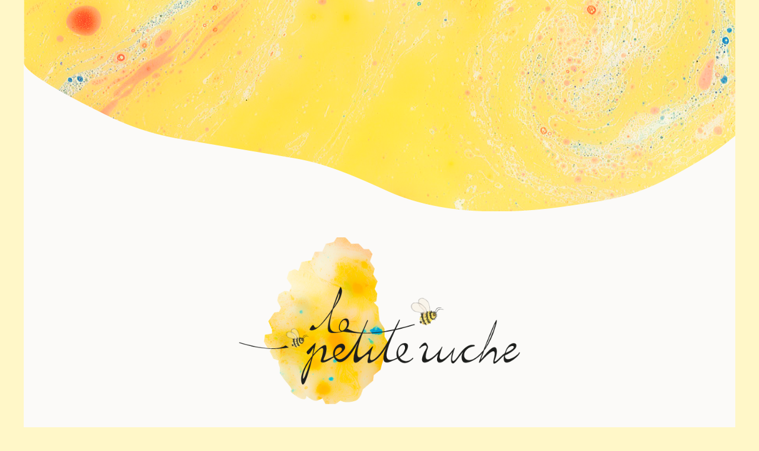

--- FILE ---
content_type: text/html
request_url: http://lapetiteruche.co.uk/
body_size: 1250
content:
<!doctype html>
<html>
<head>
<meta charset="UTF-8">
<title>La Petite Ruche Nursery</title>
<link rel="stylesheet" href="styles.css">
</head>

<body><header><div class="row">
	<div class="col"></div></div></header>
	
	<main>
		
		
		<div class="row">
			<div class="col">
				<div class="style-logo">
				<img src="images/la-petite-ruche-logo.png" width="300" height="auto" alt="La Petite Ruche Logo"/>	
				</div>
			</div>
		  <div class="info-box-tan">
	

		    <p style="padding-right: 0px">It’s our pleasure to introduce you to our nursery/preschool, <i>La Petite Ruche</i>, welcoming children ages 2 -4. Guided by the innate curiosity of our youngest learners, our mission is to lay the foundation for a lifelong love of learning by providing an engaging environment in which children can explore and discover themselves and the world around them. <br><br>We implement the <strong>Early Years Foundation Stage</strong> in an intimate, diverse and creative way to develop the minds and character of our students. Our curriculum includes weekly music and French programming, taking into account each child’s particular experience and interests for more personalised instruction. At <i>La Petite Ruche</i>, we recognise that early childhood is a critical time in which a child’s brain is highly impacted by their surroundings, and we strive to nurture social-emotional learning and foundational academic skills in a warm environment that truly feels like a home away from home. </p>
			  <p>To register your child, please email us at <a href="mailto:info@lapetiteruche.co.uk">info@lapetiteruche.co.uk</a> </p>
					<h5>Marta Bekele<br> Founding Director&nbsp;</h5>
					
				</div>
			</div>
		
		
	</main>
	
	<footer>
		<div class="row">
			<div class="col">
				<p class="footer-text"><a href="mailto:info@lapetiteruche.co.uk">info@lapetiteruche.co.uk</a> <br>+44 (0)20 7485 9741<br>67 Bartholomew Rd, London NW5 2AH</p>
				<p class="footer-text">©2022 La Petite Ruche. All rights reserved</p>
				
			</div>
		</div>
	</footer>

</body>
</html>


--- FILE ---
content_type: text/css
request_url: http://lapetiteruche.co.uk/styles.css
body_size: 1084
content:
@charset "UTF-8";
/* CSS Document */

html, 
html * {
	padding: 0;
	margin: 0;
	box-sizing: border-box;
	font-family: Anago, Gotham, Helvetica Neue, Helvetica, Arial," sans-serif";
}

header{ 
	height: 400px;
    background-image: url(images/la-petite-ruche-footer-header.png);
	background-repeat: no-repeat;
    background-color: #FBFAF8;
}
main {
	background-color: #FBFAF8;
}
img {
	width: 100%;
	max-width: 100%;
	height: auto;
	vertical-align: middle;
}

footer {
    height: 300px;
    background-image: url(images/la-petite-ruche-footer.png);
    background-color: #FBFAF8;
    padding-top: 150px;
    padding-right: 30px;
    padding-left: 30px;
    text-align: right;
    image-width: 100%;
    image-height: auto;
}

body {
    margin-left: auto;
    margin-right: auto;
    background-color: #FFF7C8;
}

.style-logo {
    display: block;
    width: 300;
    padding-top: inherit;
    padding-right: 30%;
    padding-left: 30%;
    padding-bottom: inherit;
    height: auto;
    margin-bottom: 10%;
}
.hero {
    height: 400px;
    background-image: url(images/la-petite-ruche-footer-header.png);
	background-repeat: no-repeat;
    background-color: #FBFAF8;
	image-width: 100%;
    image-height: auto;
}

h1 {
	font-size: 57px;
	text-transform: uppercase;
	font-weight: 200;
	margin-bottom: 60px;
}

h2 {
    text-align: center;
    font-size: 30px;
	letter-spacing: .13em;
    text-transform: uppercase;
    font-weight: 200;
    margin-bottom: 10px;
	line-height: 1em;
}

h3 {
    text-align: center;
    font-size: 16px;
	letter-spacing: .13em;
    text-transform: lowercase;
	font-style: italic;
    font-weight: 200;
    margin-bottom: 120px;
	line-height: 1em;
}

h4 {
    text-align: right;
    font-size: 16px;
    font-weight: 200;
    margin-bottom: 35px;
}
h5 {
    text-align: left;
    font-size: 16px;
	letter-spacing: .13em;
	font-style: italic;
    font-weight: 200;
    margin-bottom: 120px;
	line-height: 1.8em;
}

p {
	font-size: 16px;
	font-weight: 200;
	letter-spacing: .13em;
	line-height: 2em;
	margin-bottom: 35px;
}

.info-box-tan {
    background-color: #FBFAF8;
    color: #000000;
    padding-top: 30px;
    padding-right: 15%;
    padding-left: 15%;
    padding-bottom: 60px;
    text-align: justify;
}


.footer-text {
	color: #000000;
	font-size: 13px;
	font-weight: 600;
	margin-bottom: 10px;
}

.col {
	width: 100%;
}


/*Tablet View*/

@media (min-width: 768px){
	
	body {
		max-width: 778px;
	}
	
	h1 {
		font-size: 40px;
		margin-bottom: 90px;
	}
	
	h2 {
		margin-bottom: 16px;
	}
	
	.col-md-one-half {
		width: 50%;
	}
	
	.col {
		float: left;
		padding: 0px 7px 14px;
	}
}

/*Desktop View*/

@media (min-width: 1024px){
	
	body {
		max-width: 1200px;
	}
	
	.style-logo {
    float: left;
	}
	
	.col-lg-one-fourth {
		width: 25%;
	}
}
